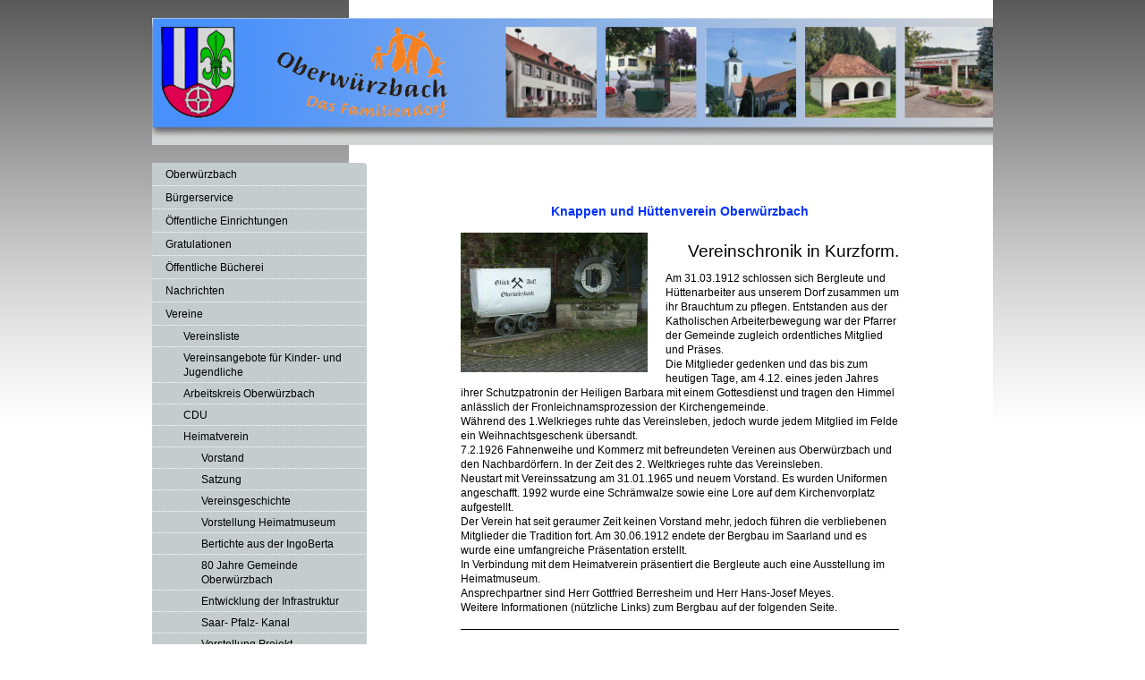

--- FILE ---
content_type: text/html; charset=UTF-8
request_url: https://www.oberwuerzbach.de/vereine/heimatverein/knappen-und-h%C3%BCttenverein/
body_size: 7109
content:
<!DOCTYPE html>
<html lang="de"  ><head prefix="og: http://ogp.me/ns# fb: http://ogp.me/ns/fb# business: http://ogp.me/ns/business#">
    <meta http-equiv="Content-Type" content="text/html; charset=utf-8"/>
    <meta name="generator" content="IONOS MyWebsite"/>
        
    <link rel="dns-prefetch" href="//cdn.website-start.de/"/>
    <link rel="dns-prefetch" href="//105.mod.mywebsite-editor.com"/>
    <link rel="dns-prefetch" href="https://105.sb.mywebsite-editor.com/"/>
    <link rel="shortcut icon" href="https://www.oberwuerzbach.de/s/misc/favicon.ico?1338788912"/>
        <title>Oberwürzbach Online - Knappen und Hüttenverein</title>
    
    

<meta name="format-detection" content="telephone=no"/>
        <meta name="keywords" content="Angebot, Kompetenz, Beratung"/>
            <meta name="description" content="Neue Seite"/>
            <meta name="robots" content="index,follow"/>
        <link href="https://www.oberwuerzbach.de/s/style/layout.css?1707392641" rel="stylesheet" type="text/css"/>
    <link href="https://www.oberwuerzbach.de/s/style/main.css?1707392641" rel="stylesheet" type="text/css"/>
    <link href="https://www.oberwuerzbach.de/s/style/font.css?1707392641" rel="stylesheet" type="text/css"/>
    <link href="//cdn.website-start.de/app/cdn/min/group/web.css?1763478093678" rel="stylesheet" type="text/css"/>
<link href="//cdn.website-start.de/app/cdn/min/moduleserver/css/de_DE/common,docviewer,shoppingbasket?1763478093678" rel="stylesheet" type="text/css"/>
    <link href="https://105.sb.mywebsite-editor.com/app/logstate2-css.php?site=785704232&amp;t=1768616194" rel="stylesheet" type="text/css"/>

<script type="text/javascript">
    /* <![CDATA[ */
var stagingMode = '';
    /* ]]> */
</script>
<script src="https://105.sb.mywebsite-editor.com/app/logstate-js.php?site=785704232&amp;t=1768616194"></script>

    <link href="https://www.oberwuerzbach.de/s/style/print.css?1763478093678" rel="stylesheet" media="print" type="text/css"/>
    <script type="text/javascript">
    /* <![CDATA[ */
    var systemurl = 'https://105.sb.mywebsite-editor.com/';
    var webPath = '/';
    var proxyName = '';
    var webServerName = 'www.oberwuerzbach.de';
    var sslServerUrl = 'https://www.oberwuerzbach.de';
    var nonSslServerUrl = 'http://www.oberwuerzbach.de';
    var webserverProtocol = 'http://';
    var nghScriptsUrlPrefix = '//105.mod.mywebsite-editor.com';
    var sessionNamespace = 'DIY_SB';
    var jimdoData = {
        cdnUrl:  '//cdn.website-start.de/',
        messages: {
            lightBox: {
    image : 'Bild',
    of: 'von'
}

        },
        isTrial: 0,
        pageId: 924118032    };
    var script_basisID = "785704232";

    diy = window.diy || {};
    diy.web = diy.web || {};

        diy.web.jsBaseUrl = "//cdn.website-start.de/s/build/";

    diy.context = diy.context || {};
    diy.context.type = diy.context.type || 'web';
    /* ]]> */
</script>

<script type="text/javascript" src="//cdn.website-start.de/app/cdn/min/group/web.js?1763478093678" crossorigin="anonymous"></script><script type="text/javascript" src="//cdn.website-start.de/s/build/web.bundle.js?1763478093678" crossorigin="anonymous"></script><script src="//cdn.website-start.de/app/cdn/min/moduleserver/js/de_DE/common,docviewer,shoppingbasket?1763478093678"></script>
<script type="text/javascript" src="https://cdn.website-start.de/proxy/apps/oihe2p/resource/dependencies/"></script><script type="text/javascript">
                    if (typeof require !== 'undefined') {
                        require.config({
                            waitSeconds : 10,
                            baseUrl : 'https://cdn.website-start.de/proxy/apps/oihe2p/js/'
                        });
                    }
                </script><script type="text/javascript" src="//cdn.website-start.de/app/cdn/min/group/pfcsupport.js?1763478093678" crossorigin="anonymous"></script>    <meta property="og:type" content="business.business"/>
    <meta property="og:url" content="https://www.oberwuerzbach.de/vereine/heimatverein/knappen-und-hüttenverein/"/>
    <meta property="og:title" content="Oberwürzbach Online - Knappen und Hüttenverein"/>
            <meta property="og:description" content="Neue Seite"/>
                <meta property="og:image" content="https://www.oberwuerzbach.de/s/img/emotionheader.png"/>
        <meta property="business:contact_data:country_name" content="Deutschland"/>
    
    
    
    
    
    
    
    
</head>


<body class="body diyBgActive  cc-pagemode-default diy-market-de_DE" data-pageid="924118032" id="page-924118032">
    
    <div class="diyw">
        <div id="container">
	<div id="container_inner">

		<div id="header">

			
<style type="text/css" media="all">
.diyw div#emotion-header {
        max-width: 940px;
        max-height: 142px;
                background: #EEEEEE;
    }

.diyw div#emotion-header-title-bg {
    left: 0%;
    top: 20%;
    width: 100%;
    height: 14%;

    background-color: #FFFFFF;
    opacity: 0.50;
    filter: alpha(opacity = 50);
    display: none;}
.diyw img#emotion-header-logo {
    left: 1.00%;
    top: 0.00%;
    background: transparent;
                border: 1px solid #CCCCCC;
        padding: 0px;
                display: none;
    }

.diyw div#emotion-header strong#emotion-header-title {
    left: 20%;
    top: 20%;
    color: #000000;
    display: none;    font: normal normal 24px/120% Helvetica, 'Helvetica Neue', 'Trebuchet MS', sans-serif;
}

.diyw div#emotion-no-bg-container{
    max-height: 142px;
}

.diyw div#emotion-no-bg-container .emotion-no-bg-height {
    margin-top: 15.11%;
}
</style>
<div id="emotion-header" data-action="loadView" data-params="active" data-imagescount="1">
            <img src="https://www.oberwuerzbach.de/s/img/emotionheader.png?1602154010.940px.142px" id="emotion-header-img" alt=""/>
            
        <div id="ehSlideshowPlaceholder">
            <div id="ehSlideShow">
                <div class="slide-container">
                                        <div style="background-color: #EEEEEE">
                            <img src="https://www.oberwuerzbach.de/s/img/emotionheader.png?1602154010.940px.142px" alt=""/>
                        </div>
                                    </div>
            </div>
        </div>


        <script type="text/javascript">
        //<![CDATA[
                diy.module.emotionHeader.slideShow.init({ slides: [{"url":"https:\/\/www.oberwuerzbach.de\/s\/img\/emotionheader.png?1602154010.940px.142px","image_alt":"","bgColor":"#EEEEEE"}] });
        //]]>
        </script>

    
            
        
            
    
    
    
    <script type="text/javascript">
    //<![CDATA[
    (function ($) {
        function enableSvgTitle() {
                        var titleSvg = $('svg#emotion-header-title-svg'),
                titleHtml = $('#emotion-header-title'),
                emoWidthAbs = 940,
                emoHeightAbs = 142,
                offsetParent,
                titlePosition,
                svgBoxWidth,
                svgBoxHeight;

                        if (titleSvg.length && titleHtml.length) {
                offsetParent = titleHtml.offsetParent();
                titlePosition = titleHtml.position();
                svgBoxWidth = titleHtml.width();
                svgBoxHeight = titleHtml.height();

                                titleSvg.get(0).setAttribute('viewBox', '0 0 ' + svgBoxWidth + ' ' + svgBoxHeight);
                titleSvg.css({
                   left: Math.roundTo(100 * titlePosition.left / offsetParent.width(), 3) + '%',
                   top: Math.roundTo(100 * titlePosition.top / offsetParent.height(), 3) + '%',
                   width: Math.roundTo(100 * svgBoxWidth / emoWidthAbs, 3) + '%',
                   height: Math.roundTo(100 * svgBoxHeight / emoHeightAbs, 3) + '%'
                });

                titleHtml.css('visibility','hidden');
                titleSvg.css('visibility','visible');
            }
        }

        
            var posFunc = function($, overrideSize) {
                var elems = [], containerWidth, containerHeight;
                                    elems.push({
                        selector: '#emotion-header-title',
                        overrideSize: true,
                        horPos: 20,
                        vertPos: 20                    });
                    lastTitleWidth = $('#emotion-header-title').width();
                                                elems.push({
                    selector: '#emotion-header-title-bg',
                    horPos: 0,
                    vertPos: 23.33                });
                                
                containerWidth = parseInt('940');
                containerHeight = parseInt('142');

                for (var i = 0; i < elems.length; ++i) {
                    var el = elems[i],
                        $el = $(el.selector),
                        pos = {
                            left: el.horPos,
                            top: el.vertPos
                        };
                    if (!$el.length) continue;
                    var anchorPos = $el.anchorPosition();
                    anchorPos.$container = $('#emotion-header');

                    if (overrideSize === true || el.overrideSize === true) {
                        anchorPos.setContainerSize(containerWidth, containerHeight);
                    } else {
                        anchorPos.setContainerSize(null, null);
                    }

                    var pxPos = anchorPos.fromAnchorPosition(pos),
                        pcPos = anchorPos.toPercentPosition(pxPos);

                    var elPos = {};
                    if (!isNaN(parseFloat(pcPos.top)) && isFinite(pcPos.top)) {
                        elPos.top = pcPos.top + '%';
                    }
                    if (!isNaN(parseFloat(pcPos.left)) && isFinite(pcPos.left)) {
                        elPos.left = pcPos.left + '%';
                    }
                    $el.css(elPos);
                }

                // switch to svg title
                enableSvgTitle();
            };

                        var $emotionImg = jQuery('#emotion-header-img');
            if ($emotionImg.length > 0) {
                // first position the element based on stored size
                posFunc(jQuery, true);

                // trigger reposition using the real size when the element is loaded
                var ehLoadEvTriggered = false;
                $emotionImg.one('load', function(){
                    posFunc(jQuery);
                    ehLoadEvTriggered = true;
                                        diy.module.emotionHeader.slideShow.start();
                                    }).each(function() {
                                        if(this.complete || typeof this.complete === 'undefined') {
                        jQuery(this).load();
                    }
                });

                                noLoadTriggeredTimeoutId = setTimeout(function() {
                    if (!ehLoadEvTriggered) {
                        posFunc(jQuery);
                    }
                    window.clearTimeout(noLoadTriggeredTimeoutId)
                }, 5000);//after 5 seconds
            } else {
                jQuery(function(){
                    posFunc(jQuery);
                });
            }

                        if (jQuery.isBrowser && jQuery.isBrowser.ie8) {
                var longTitleRepositionCalls = 0;
                longTitleRepositionInterval = setInterval(function() {
                    if (lastTitleWidth > 0 && lastTitleWidth != jQuery('#emotion-header-title').width()) {
                        posFunc(jQuery);
                    }
                    longTitleRepositionCalls++;
                    // try this for 5 seconds
                    if (longTitleRepositionCalls === 5) {
                        window.clearInterval(longTitleRepositionInterval);
                    }
                }, 1000);//each 1 second
            }

            }(jQuery));
    //]]>
    </script>

    </div>

			
		</div>

		<div id="content">
			<div class="gutter">
				<!-- content_start -->

				
        <div id="content_area">
        	<div id="content_start"></div>
        	
        
        <div id="matrix_1026505006" class="sortable-matrix" data-matrixId="1026505006"><div class="n module-type-header diyfeLiveArea "> <h2><span class="diyfeDecoration">Knappen und Hüttenverein Oberwürzbach</span></h2> </div><div class="n module-type-textWithImage diyfeLiveArea "> 
<div class="clearover " id="textWithImage-5814003315">
<div class="align-container imgleft" style="max-width: 100%; width: 209px;">
    <a class="imagewrapper" href="https://www.oberwuerzbach.de/s/cc_images/teaserbox_2482891214.JPG?t=1586417196" rel="lightbox[5814003315]">
        <img src="https://www.oberwuerzbach.de/s/cc_images/cache_2482891214.JPG?t=1586417196" id="image_5814003315" alt="" style="width:100%"/>
    </a>


</div> 
<div class="textwrapper">
<p style="margin:0cm 0cm 10pt;line-height:16.866666793823242px;font-size:11pt;font-family:Calibri, sans-serif;"><span style="font-size:14pt;">               
                         Vereinschronik in Kurzform.</span></p>
<p>Am 31.03.1912 schlossen sich Bergleute und Hüttenarbeiter aus unserem Dorf zusammen um ihr Brauchtum zu pflegen. Entstanden aus der Katholischen Arbeiterbewegung war der Pfarrer der Gemeinde
zugleich ordentliches Mitglied und Präses.</p>
<p>Die Mitglieder gedenken und das bis zum heutigen Tage, am 4.12. eines jeden Jahres ihrer Schutzpatronin der Heiligen Barbara mit einem Gottesdienst und tragen den Himmel anlässlich der
Fronleichnamsprozession der Kirchengemeinde.</p>
<p>Während des 1.Welkrieges ruhte das Vereinsleben, jedoch wurde jedem Mitglied im Felde ein Weihnachtsgeschenk übersandt.</p>
<p>7.2.1926 Fahnenweihe und Kommerz mit befreundeten Vereinen aus Oberwürzbach und den Nachbardörfern. In der Zeit des 2. Weltkrieges ruhte das Vereinsleben.</p>
<p>Neustart mit Vereinssatzung am 31.01.1965 und neuem Vorstand. Es wurden Uniformen angeschafft. 1992 wurde eine Schrämwalze sowie eine Lore auf dem Kirchenvorplatz aufgestellt.</p>
<p>Der Verein hat seit geraumer Zeit keinen Vorstand mehr, jedoch führen die verbliebenen Mitglieder die Tradition fort. Am 30.06.1912 endete der Bergbau im Saarland und es wurde eine umfangreiche
Präsentation erstellt.</p>
<p>In Verbindung mit dem Heimatverein präsentiert die Bergleute auch eine Ausstellung im Heimatmuseum.</p>
<p>Ansprechpartner sind Herr Gottfried Berresheim und Herr Hans-Josef Meyes.</p>
<p>Weitere Informationen (nützliche Links) zum Bergbau auf der folgenden Seite. </p>
</div>
</div> 
<script type="text/javascript">
    //<![CDATA[
    jQuery(document).ready(function($){
        var $target = $('#textWithImage-5814003315');

        if ($.fn.swipebox && Modernizr.touch) {
            $target
                .find('a[rel*="lightbox"]')
                .addClass('swipebox')
                .swipebox();
        } else {
            $target.tinyLightbox({
                item: 'a[rel*="lightbox"]',
                cycle: false,
                hideNavigation: true
            });
        }
    });
    //]]>
</script>
 </div><div class="n module-type-hr diyfeLiveArea "> <div style="padding: 0px 0px">
    <div class="hr"></div>
</div>
 </div><div class="n module-type-remoteModule-docviewer diyfeLiveArea "> <!-- deprecated module, id: 5814057653,  name: docviewer --> </div><div class="n module-type-hr diyfeLiveArea "> <div style="padding: 0px 0px">
    <div class="hr"></div>
</div>
 </div></div>
        
        
        </div>

				<!-- content_ende -->
			</div>			
		</div>

		<div id="sidebar">
			<div id="navigation" class="altcolor">

				<div class="webnavigation"><ul id="mainNav1" class="mainNav1"><li class="navTopItemGroup_1"><a data-page-id="920175447" href="https://www.oberwuerzbach.de/" class="level_1"><span>Oberwürzbach</span></a></li><li class="navTopItemGroup_2"><a data-page-id="920459284" href="https://www.oberwuerzbach.de/bürgerservice/" class="level_1"><span>Bürgerservice</span></a></li><li class="navTopItemGroup_3"><a data-page-id="923498347" href="https://www.oberwuerzbach.de/öffentliche-einrichtungen/" class="level_1"><span>Öffentliche Einrichtungen</span></a></li><li class="navTopItemGroup_4"><a data-page-id="924152968" href="https://www.oberwuerzbach.de/gratulationen/" class="level_1"><span>Gratulationen</span></a></li><li class="navTopItemGroup_5"><a data-page-id="920175575" href="https://www.oberwuerzbach.de/öffentliche-bücherei/" class="level_1"><span>Öffentliche Bücherei</span></a></li><li class="navTopItemGroup_6"><a data-page-id="920175480" href="https://www.oberwuerzbach.de/nachrichten/" class="level_1"><span>Nachrichten</span></a></li><li class="navTopItemGroup_7"><a data-page-id="920175448" href="https://www.oberwuerzbach.de/vereine/" class="parent level_1"><span>Vereine</span></a></li><li><ul id="mainNav2" class="mainNav2"><li class="navTopItemGroup_7"><a data-page-id="920175465" href="https://www.oberwuerzbach.de/vereine/vereinsliste/" class="level_2"><span>Vereinsliste</span></a></li><li class="navTopItemGroup_7"><a data-page-id="923920692" href="https://www.oberwuerzbach.de/vereine/vereinsangebote-für-kinder-und-jugendliche/" class="level_2"><span>Vereinsangebote für Kinder- und Jugendliche</span></a></li><li class="navTopItemGroup_7"><a data-page-id="920175581" href="https://www.oberwuerzbach.de/vereine/arbeitskreis-oberwürzbach/" class="level_2"><span>Arbeitskreis Oberwürzbach</span></a></li><li class="navTopItemGroup_7"><a data-page-id="920175468" href="https://www.oberwuerzbach.de/vereine/cdu/" class="level_2"><span>CDU</span></a></li><li class="navTopItemGroup_7"><a data-page-id="920175477" href="https://www.oberwuerzbach.de/vereine/heimatverein/" class="parent level_2"><span>Heimatverein</span></a></li><li><ul id="mainNav3" class="mainNav3"><li class="navTopItemGroup_7"><a data-page-id="920175494" href="https://www.oberwuerzbach.de/vereine/heimatverein/vorstand/" class="level_3"><span>Vorstand</span></a></li><li class="navTopItemGroup_7"><a data-page-id="920175495" href="https://www.oberwuerzbach.de/vereine/heimatverein/satzung/" class="level_3"><span>Satzung</span></a></li><li class="navTopItemGroup_7"><a data-page-id="923938013" href="https://www.oberwuerzbach.de/vereine/heimatverein/vereinsgeschichte/" class="level_3"><span>Vereinsgeschichte</span></a></li><li class="navTopItemGroup_7"><a data-page-id="923521396" href="https://www.oberwuerzbach.de/vereine/heimatverein/vorstellung-heimatmuseum/" class="level_3"><span>Vorstellung Heimatmuseum</span></a></li><li class="navTopItemGroup_7"><a data-page-id="924135856" href="https://www.oberwuerzbach.de/vereine/heimatverein/bertichte-aus-der-ingoberta/" class="level_3"><span>Bertichte aus der IngoBerta</span></a></li><li class="navTopItemGroup_7"><a data-page-id="924049632" href="https://www.oberwuerzbach.de/vereine/heimatverein/80-jahre-gemeinde-oberwürzbach/" class="level_3"><span>80 Jahre Gemeinde Oberwürzbach</span></a></li><li class="navTopItemGroup_7"><a data-page-id="924157120" href="https://www.oberwuerzbach.de/vereine/heimatverein/entwicklung-der-infrastruktur/" class="level_3"><span>Entwicklung der Infrastruktur</span></a></li><li class="navTopItemGroup_7"><a data-page-id="923762481" href="https://www.oberwuerzbach.de/vereine/heimatverein/saar-pfalz-kanal/" class="level_3"><span>Saar- Pfalz- Kanal</span></a></li><li class="navTopItemGroup_7"><a data-page-id="923533505" href="https://www.oberwuerzbach.de/vereine/heimatverein/vorstellung-projekt-grenzsteine/" class="level_3"><span>Vorstellung Projekt Grenzsteine</span></a></li><li class="navTopItemGroup_7"><a data-page-id="924102122" href="https://www.oberwuerzbach.de/vereine/heimatverein/dreibannstein-dolleich/" class="level_3"><span>Dreibannstein Dolleich</span></a></li><li class="navTopItemGroup_7"><a data-page-id="924142448" href="https://www.oberwuerzbach.de/vereine/heimatverein/dreibannsten-rotenkopf/" class="level_3"><span>Dreibannsten Rotenkopf</span></a></li><li class="navTopItemGroup_7"><a data-page-id="924140740" href="https://www.oberwuerzbach.de/vereine/heimatverein/dreibannstein-rentrisch-mühlental/" class="level_3"><span>Dreibannstein Rentrisch Mühlental</span></a></li><li class="navTopItemGroup_7"><a data-page-id="924151738" href="https://www.oberwuerzbach.de/vereine/heimatverein/eichertsfels-höhle/" class="level_3"><span>Eichertsfels- Höhle</span></a></li><li class="navTopItemGroup_7"><a data-page-id="923631537" href="https://www.oberwuerzbach.de/vereine/heimatverein/kreuze-im-dorf/" class="level_3"><span>Kreuze im Dorf</span></a></li><li class="navTopItemGroup_7"><a data-page-id="924152900" href="https://www.oberwuerzbach.de/vereine/heimatverein/infotafel-kreuzweg-langental/" class="level_3"><span>Infotafel Kreuzweg Langental</span></a></li><li class="navTopItemGroup_7"><a data-page-id="924118032" href="https://www.oberwuerzbach.de/vereine/heimatverein/knappen-und-hüttenverein/" class="current level_3"><span>Knappen und Hüttenverein</span></a></li><li class="navTopItemGroup_7"><a data-page-id="923648290" href="https://www.oberwuerzbach.de/vereine/heimatverein/kriegsopfer-in-oberwürzbach/" class="level_3"><span>Kriegsopfer in Oberwürzbach</span></a></li><li class="navTopItemGroup_7"><a data-page-id="924123737" href="https://www.oberwuerzbach.de/vereine/heimatverein/zeittafel-dorfgeschichte/" class="level_3"><span>Zeittafel Dorfgeschichte</span></a></li><li class="navTopItemGroup_7"><a data-page-id="924147012" href="https://www.oberwuerzbach.de/vereine/heimatverein/zeitzeugen-geschäfte/" class="level_3"><span>Zeitzeugen Geschäfte</span></a></li><li class="navTopItemGroup_7"><a data-page-id="920175499" href="https://www.oberwuerzbach.de/vereine/heimatverein/sponsoren/" class="level_3"><span>Sponsoren</span></a></li><li class="navTopItemGroup_7"><a data-page-id="920175496" href="https://www.oberwuerzbach.de/vereine/heimatverein/kontakt/" class="level_3"><span>Kontakt</span></a></li></ul></li><li class="navTopItemGroup_7"><a data-page-id="920175479" href="https://www.oberwuerzbach.de/vereine/imker/" class="level_2"><span>Imker</span></a></li><li class="navTopItemGroup_7"><a data-page-id="924128727" href="https://www.oberwuerzbach.de/vereine/katzenfreunde/" class="level_2"><span>Katzenfreunde</span></a></li><li class="navTopItemGroup_7"><a data-page-id="920175483" href="https://www.oberwuerzbach.de/vereine/kneippverein/" class="level_2"><span>Kneippverein</span></a></li><li class="navTopItemGroup_7"><a data-page-id="920175469" href="https://www.oberwuerzbach.de/vereine/mgv/" class="level_2"><span>MGV</span></a></li><li class="navTopItemGroup_7"><a data-page-id="923730281" href="https://www.oberwuerzbach.de/vereine/spd/" class="level_2"><span>SPD</span></a></li><li class="navTopItemGroup_7"><a data-page-id="924004863" href="https://www.oberwuerzbach.de/vereine/turnverein-tvo/" class="level_2"><span>Turnverein TVO</span></a></li><li class="navTopItemGroup_7"><a data-page-id="920175478" href="https://www.oberwuerzbach.de/vereine/wanderverein/" class="level_2"><span>Wanderverein</span></a></li><li class="navTopItemGroup_7"><a data-page-id="923787546" href="https://www.oberwuerzbach.de/vereine/vdk-oberwürzbach/" class="level_2"><span>VdK Oberwürzbach</span></a></li><li class="navTopItemGroup_7"><a data-page-id="924084173" href="https://www.oberwuerzbach.de/vereine/sv-oberwürzbach/" class="level_2"><span>SV Oberwürzbach</span></a></li></ul></li><li class="navTopItemGroup_8"><a data-page-id="920175462" href="https://www.oberwuerzbach.de/kath-kirchengemeinde/" class="level_1"><span>kath. Kirchengemeinde</span></a></li><li class="navTopItemGroup_9"><a data-page-id="924095702" href="https://www.oberwuerzbach.de/ev-kirchengemeinde/" class="level_1"><span>ev. Kirchengemeinde</span></a></li><li class="navTopItemGroup_10"><a data-page-id="920175463" href="https://www.oberwuerzbach.de/handel-und-gewerbe/" class="level_1"><span>Handel und Gewerbe</span></a></li><li class="navTopItemGroup_11"><a data-page-id="920175464" href="https://www.oberwuerzbach.de/tourismus/" class="level_1"><span>Tourismus</span></a></li><li class="navTopItemGroup_12"><a data-page-id="920175493" href="https://www.oberwuerzbach.de/ferienwohnungen/" class="level_1"><span>Ferienwohnungen</span></a></li><li class="navTopItemGroup_13"><a data-page-id="920175453" href="https://www.oberwuerzbach.de/kontakt/" class="level_1"><span>Kontakt</span></a></li><li class="navTopItemGroup_14"><a data-page-id="920175455" href="https://www.oberwuerzbach.de/impressum/" class="level_1"><span>Impressum</span></a></li><li class="navTopItemGroup_15"><a data-page-id="924104744" href="https://www.oberwuerzbach.de/datenschutzhinweise/" class="level_1"><span>Datenschutzhinweise</span></a></li></ul></div>

			</div>
			<div id="sidebar_content">

				<div id="matrix_1024371313" class="sortable-matrix" data-matrixId="1024371313"><div class="n module-type-hr diyfeLiveArea "> <div style="padding: 0px 0px">
    <div class="hr"></div>
</div>
 </div><div class="n module-type-imageSubtitle diyfeLiveArea "> <div class="clearover imageSubtitle" id="imageSubtitle-5784847122">
    <div class="align-container align-center" style="max-width: 180px">
        <a class="imagewrapper" href="http://www.st-ingbert.de" target="_blank">
            <img id="image_2420098797" src="https://www.oberwuerzbach.de/s/cc_images/cache_2420098797.jpg?t=1301461623" alt="" style="max-width: 180px; height:auto"/>
        </a>

        
    </div>

</div>

<script type="text/javascript">
//<![CDATA[
jQuery(function($) {
    var $target = $('#imageSubtitle-5784847122');

    if ($.fn.swipebox && Modernizr.touch) {
        $target
            .find('a[rel*="lightbox"]')
            .addClass('swipebox')
            .swipebox();
    } else {
        $target.tinyLightbox({
            item: 'a[rel*="lightbox"]',
            cycle: false,
            hideNavigation: true
        });
    }
});
//]]>
</script>
 </div><div class="n module-type-hr diyfeLiveArea "> <div style="padding: 0px 0px">
    <div class="hr"></div>
</div>
 </div><div class="n module-type-header diyfeLiveArea "> <h2><span class="diyfeDecoration">Partnerstadt Schauenstein</span></h2> </div><div class="n module-type-imageSubtitle diyfeLiveArea "> <div class="clearover imageSubtitle" id="imageSubtitle-5784846564">
    <div class="align-container align-center" style="max-width: 90px">
        <a class="imagewrapper" href="http://www.schauenstein.de" target="_blank">
            <img id="image_2420098650" src="https://www.oberwuerzbach.de/s/cc_images/cache_2420098650.jpg?t=1298155228" alt="" style="max-width: 90px; height:auto"/>
        </a>

        
    </div>

</div>

<script type="text/javascript">
//<![CDATA[
jQuery(function($) {
    var $target = $('#imageSubtitle-5784846564');

    if ($.fn.swipebox && Modernizr.touch) {
        $target
            .find('a[rel*="lightbox"]')
            .addClass('swipebox')
            .swipebox();
    } else {
        $target.tinyLightbox({
            item: 'a[rel*="lightbox"]',
            cycle: false,
            hideNavigation: true
        });
    }
});
//]]>
</script>
 </div><div class="n module-type-text diyfeLiveArea "> <p style="text-align: center;">Wappen der Stadt <a href="http://www.schauenstein.de" target="_blank">Schauenstein</a></p> </div></div>

			</div>
		</div>
		
		<div class="c"></div>

	</div>
</div>

<div id="footer">
	<div id="footer_inner">

		<div class="gutter">

			<div id="contentfooter">
    <div class="leftrow">
                        <a rel="nofollow" href="javascript:window.print();">
                    <img class="inline" height="14" width="18" src="//cdn.website-start.de/s/img/cc/printer.gif" alt=""/>
                    Druckversion                </a> <span class="footer-separator">|</span>
                <a href="https://www.oberwuerzbach.de/sitemap/">Sitemap</a>
                        <br/> © Oberwürzbach Online<br/>
<br/>
            </div>
    <script type="text/javascript">
        window.diy.ux.Captcha.locales = {
            generateNewCode: 'Neuen Code generieren',
            enterCode: 'Bitte geben Sie den Code ein'
        };
        window.diy.ux.Cap2.locales = {
            generateNewCode: 'Neuen Code generieren',
            enterCode: 'Bitte geben Sie den Code ein'
        };
    </script>
    <div class="rightrow">
                    <span class="loggedout">
                <a rel="nofollow" id="login" href="https://login.1and1-editor.com/785704232/www.oberwuerzbach.de/de?pageId=924118032">
                    Login                </a>
            </span>
                
                <span class="loggedin">
            <a rel="nofollow" id="logout" href="https://105.sb.mywebsite-editor.com/app/cms/logout.php">Logout</a> <span class="footer-separator">|</span>
            <a rel="nofollow" id="edit" href="https://105.sb.mywebsite-editor.com/app/785704232/924118032/">Seite bearbeiten</a>
        </span>
    </div>
</div>
            <div id="loginbox" class="hidden">
                <script type="text/javascript">
                    /* <![CDATA[ */
                    function forgotpw_popup() {
                        var url = 'https://passwort.1und1.de/xml/request/RequestStart';
                        fenster = window.open(url, "fenster1", "width=600,height=400,status=yes,scrollbars=yes,resizable=yes");
                        // IE8 doesn't return the window reference instantly or at all.
                        // It may appear the call failed and fenster is null
                        if (fenster && fenster.focus) {
                            fenster.focus();
                        }
                    }
                    /* ]]> */
                </script>
                                <img class="logo" src="//cdn.website-start.de/s/img/logo.gif" alt="IONOS" title="IONOS"/>

                <div id="loginboxOuter"></div>
            </div>
        


			<div class="c"></div>
		</div>

	</div>
</div>

<div id="background"></div>    </div>

    
    </body>


<!-- rendered at Mon, 12 Jan 2026 21:11:12 +0100 -->
</html>
